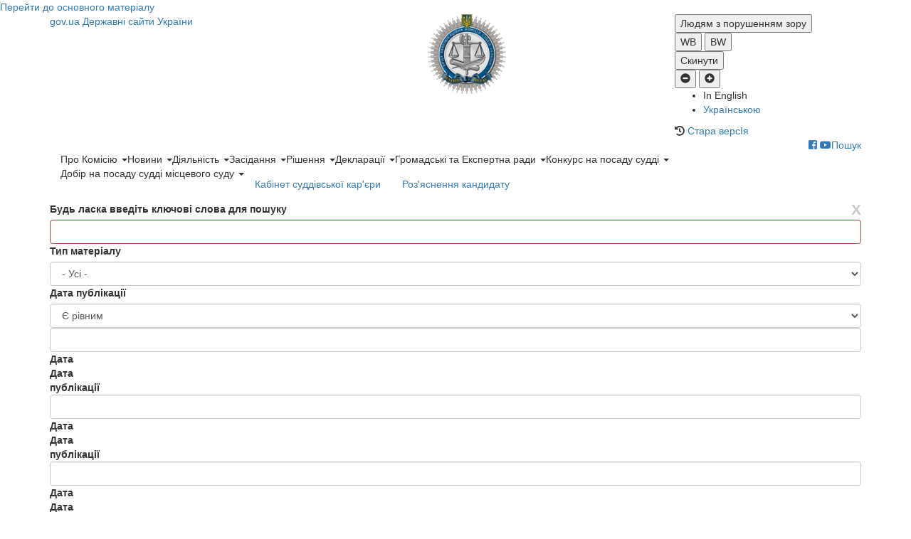

--- FILE ---
content_type: text/html; charset=utf-8
request_url: http://new.vkksu.gov.ua/page/elektrychna-energiya-kod-nacionalnogo-klasyfikatora-ukrayiny-dk-0212015-yedynyy-zakupivelnyy
body_size: 13434
content:
<!DOCTYPE html>
<html lang="uk" dir="ltr">
<head>
  <link rel="profile" href="http://www.w3.org/1999/xhtml/vocab" />
  <meta name="viewport" content="width=device-width, initial-scale=1.0">
  <meta http-equiv="Content-Type" content="text/html; charset=utf-8" />
<link rel="canonical" href="/page/elektrychna-energiya-kod-nacionalnogo-klasyfikatora-ukrayiny-dk-0212015-yedynyy-zakupivelnyy" />
<link rel="shortlink" href="/node/14108" />
<link rel="shortcut icon" href="https://new.vkksu.gov.ua/favicon.ico" type="image/vnd.microsoft.icon" />
  <title>Електрична енергія, код національного класифікатора України ДК 021:2015 «Єдиний закупівельний словник» - 09310000-5 – електрична енергія - UA-2022-01-12-002918-c | Вища кваліфікаційна комісія суддів України</title>
  <link rel="stylesheet" href="https://use.fontawesome.com/releases/v5.2.0/css/all.css" integrity="sha384-hWVjflwFxL6sNzntih27bfxkr27PmbbK/iSvJ+a4+0owXq79v+lsFkW54bOGbiDQ" crossorigin="anonymous">
  <style>
@import url("https://new.vkksu.gov.ua/modules/system/system.base.css?r6mm2a");
</style>
<style>
@import url("https://new.vkksu.gov.ua/sites/all/modules/contrib/jquery_update/replace/ui/themes/base/minified/jquery.ui.core.min.css?r6mm2a");
@import url("https://new.vkksu.gov.ua/sites/all/modules/contrib/jquery_update/replace/ui/themes/base/minified/jquery.ui.theme.min.css?r6mm2a");
@import url("https://new.vkksu.gov.ua/sites/all/modules/contrib/jquery_update/replace/ui/themes/base/minified/jquery.ui.datepicker.min.css?r6mm2a");
@import url("https://new.vkksu.gov.ua/sites/all/modules/contrib/date/date_popup/themes/jquery.timeentry.css?r6mm2a");
</style>
<style>
@import url("https://new.vkksu.gov.ua/sites/all/modules/contrib/simplenews/simplenews.css?r6mm2a");
@import url("https://new.vkksu.gov.ua/sites/all/modules/contrib/calendar/css/calendar_multiday.css?r6mm2a");
@import url("https://new.vkksu.gov.ua/sites/all/modules/contrib/ckeditor_accordion/css/ckeditor-accordion.css?r6mm2a");
@import url("https://new.vkksu.gov.ua/modules/field/theme/field.css?r6mm2a");
@import url("https://new.vkksu.gov.ua/sites/all/modules/contrib/geofield_gmap/geofield_gmap.css?r6mm2a");
@import url("https://new.vkksu.gov.ua/modules/node/node.css?r6mm2a");
@import url("https://new.vkksu.gov.ua/sites/all/modules/contrib/youtube/css/youtube.css?r6mm2a");
@import url("https://new.vkksu.gov.ua/sites/all/modules/contrib/views/css/views.css?r6mm2a");
@import url("https://new.vkksu.gov.ua/sites/all/modules/contrib/ckeditor/css/ckeditor.css?r6mm2a");
</style>
<style>
@import url("https://new.vkksu.gov.ua/sites/all/modules/contrib/colorbox/styles/default/colorbox_style.css?r6mm2a");
@import url("https://new.vkksu.gov.ua/sites/all/modules/contrib/ctools/css/ctools.css?r6mm2a");
@import url("https://new.vkksu.gov.ua/sites/all/modules/contrib/date/date_popup/themes/datepicker.1.7.css?r6mm2a");
@import url("https://new.vkksu.gov.ua/modules/locale/locale.css?r6mm2a");
</style>
<link type="text/css" rel="stylesheet" href="https://cdn.jsdelivr.net/npm/bootstrap@3.3.7/dist/css/bootstrap.css" media="all" />
<link type="text/css" rel="stylesheet" href="https://cdn.jsdelivr.net/npm/@unicorn-fail/drupal-bootstrap-styles@0.0.2/dist/3.3.1/7.x-3.x/drupal-bootstrap.css" media="all" />
<style>
@import url("https://new.vkksu.gov.ua/sites/default/files/prepro/sites_all_themes_divilon_bootstrap_css_flex.css?r6mm2a");
@import url("https://new.vkksu.gov.ua/sites/all/themes/divilon_bootstrap/css/notsass.css?r6mm2a");
@import url("https://new.vkksu.gov.ua/sites/default/files/prepro/sites_all_themes_divilon_bootstrap_css_style.css?r6mm2a");
</style>
  <link rel="stylesheet" type="text/css" href="//cdn.jsdelivr.net/npm/slick-carousel@1.8.1/slick/slick.css"/>				
  <!-- HTML5 element support for IE6-8 -->
  <!--[if lt IE 9]>
    <script src="https://cdn.jsdelivr.net/html5shiv/3.7.3/html5shiv-printshiv.min.js"></script>
  <![endif]-->
  <script src="//ajax.googleapis.com/ajax/libs/jquery/1.10.2/jquery.min.js"></script>
<script>window.jQuery || document.write("<script src='/sites/all/modules/contrib/jquery_update/replace/jquery/1.10/jquery.min.js'>\x3C/script>")</script>
<script src="https://new.vkksu.gov.ua/misc/jquery-extend-3.4.0.js?v=1.10.2"></script>
<script src="https://new.vkksu.gov.ua/misc/jquery-html-prefilter-3.5.0-backport.js?v=1.10.2"></script>
<script src="https://new.vkksu.gov.ua/misc/jquery.once.js?v=1.2"></script>
<script src="https://new.vkksu.gov.ua/misc/drupal.js?r6mm2a"></script>
<script src="//ajax.googleapis.com/ajax/libs/jqueryui/1.10.2/jquery-ui.min.js"></script>
<script>window.jQuery.ui || document.write("<script src='/sites/all/modules/contrib/jquery_update/replace/ui/ui/minified/jquery-ui.min.js'>\x3C/script>")</script>
<script src="https://new.vkksu.gov.ua/modules/locale/locale.datepicker.js?v=1.10.2"></script>
<script src="https://new.vkksu.gov.ua/sites/all/modules/contrib/date/date_popup/jquery.timeentry.pack.js?v=1.4.7"></script>
<script src="https://cdn.jsdelivr.net/npm/bootstrap@3.3.7/dist/js/bootstrap.js"></script>
<script src="https://new.vkksu.gov.ua/sites/all/modules/contrib/admin_menu/admin_devel/admin_devel.js?r6mm2a"></script>
<script src="https://new.vkksu.gov.ua/sites/all/modules/contrib/ckeditor_accordion/js/ckeditor-accordion.js?r6mm2a"></script>
<script src="https://new.vkksu.gov.ua/sites/all/modules/contrib/geofield_gmap/geofield_gmap.js?r6mm2a"></script>
<script src="https://new.vkksu.gov.ua/sites/default/files/languages/uk_kKpjUk0eVtkZH-jsAwiWRe9hGKrO6VI10BXKtUxlYSk.js?r6mm2a"></script>
<script src="https://new.vkksu.gov.ua/sites/all/libraries/colorbox/jquery.colorbox-min.js?r6mm2a"></script>
<script src="https://new.vkksu.gov.ua/sites/all/modules/contrib/colorbox/js/colorbox.js?r6mm2a"></script>
<script src="https://new.vkksu.gov.ua/sites/all/modules/contrib/colorbox/styles/default/colorbox_style.js?r6mm2a"></script>
<script src="https://new.vkksu.gov.ua/sites/all/modules/contrib/date/date_popup/date_popup.js?r6mm2a"></script>
<script src="https://new.vkksu.gov.ua/sites/all/modules/contrib/ctools/js/dependent.js?r6mm2a"></script>
<script src="https://new.vkksu.gov.ua/sites/all/themes/divilon_bootstrap/js/divilon-bootstrap.behaviors.js?r6mm2a"></script>
<script>jQuery.extend(Drupal.settings, {"basePath":"\/","pathPrefix":"","setHasJsCookie":0,"ajaxPageState":{"theme":"divilon_bootstrap","theme_token":"40VS9A3sZb0QOd46kno4ds_bDeHCsRiZc2ewmpBDqvY","js":{"sites\/all\/themes\/bootstrap\/js\/bootstrap.js":1,"\/\/ajax.googleapis.com\/ajax\/libs\/jquery\/1.10.2\/jquery.min.js":1,"0":1,"misc\/jquery-extend-3.4.0.js":1,"misc\/jquery-html-prefilter-3.5.0-backport.js":1,"misc\/jquery.once.js":1,"misc\/drupal.js":1,"\/\/ajax.googleapis.com\/ajax\/libs\/jqueryui\/1.10.2\/jquery-ui.min.js":1,"1":1,"modules\/locale\/locale.datepicker.js":1,"sites\/all\/modules\/contrib\/date\/date_popup\/jquery.timeentry.pack.js":1,"https:\/\/cdn.jsdelivr.net\/npm\/bootstrap@3.3.7\/dist\/js\/bootstrap.js":1,"sites\/all\/modules\/contrib\/admin_menu\/admin_devel\/admin_devel.js":1,"sites\/all\/modules\/contrib\/ckeditor_accordion\/js\/ckeditor-accordion.js":1,"sites\/all\/modules\/contrib\/geofield_gmap\/geofield_gmap.js":1,"public:\/\/languages\/uk_kKpjUk0eVtkZH-jsAwiWRe9hGKrO6VI10BXKtUxlYSk.js":1,"sites\/all\/libraries\/colorbox\/jquery.colorbox-min.js":1,"sites\/all\/modules\/contrib\/colorbox\/js\/colorbox.js":1,"sites\/all\/modules\/contrib\/colorbox\/styles\/default\/colorbox_style.js":1,"sites\/all\/modules\/contrib\/date\/date_popup\/date_popup.js":1,"sites\/all\/modules\/contrib\/ctools\/js\/dependent.js":1,"sites\/all\/themes\/divilon_bootstrap\/js\/divilon-bootstrap.behaviors.js":1},"css":{"modules\/system\/system.base.css":1,"misc\/ui\/jquery.ui.core.css":1,"misc\/ui\/jquery.ui.theme.css":1,"misc\/ui\/jquery.ui.datepicker.css":1,"sites\/all\/modules\/contrib\/date\/date_popup\/themes\/jquery.timeentry.css":1,"sites\/all\/modules\/contrib\/simplenews\/simplenews.css":1,"sites\/all\/modules\/contrib\/calendar\/css\/calendar_multiday.css":1,"sites\/all\/modules\/contrib\/ckeditor_accordion\/css\/ckeditor-accordion.css":1,"modules\/field\/theme\/field.css":1,"sites\/all\/modules\/contrib\/geofield_gmap\/geofield_gmap.css":1,"modules\/node\/node.css":1,"sites\/all\/modules\/contrib\/youtube\/css\/youtube.css":1,"sites\/all\/modules\/contrib\/views\/css\/views.css":1,"sites\/all\/modules\/contrib\/ckeditor\/css\/ckeditor.css":1,"sites\/all\/modules\/contrib\/colorbox\/styles\/default\/colorbox_style.css":1,"sites\/all\/modules\/contrib\/ctools\/css\/ctools.css":1,"sites\/all\/modules\/contrib\/date\/date_popup\/themes\/datepicker.1.7.css":1,"modules\/locale\/locale.css":1,"https:\/\/cdn.jsdelivr.net\/npm\/bootstrap@3.3.7\/dist\/css\/bootstrap.css":1,"https:\/\/cdn.jsdelivr.net\/npm\/@unicorn-fail\/drupal-bootstrap-styles@0.0.2\/dist\/3.3.1\/7.x-3.x\/drupal-bootstrap.css":1,"sites\/all\/themes\/divilon_bootstrap\/css\/flex.scss":1,"sites\/all\/themes\/divilon_bootstrap\/css\/notsass.css":1,"sites\/all\/themes\/divilon_bootstrap\/css\/style.scss":1}},"colorbox":{"opacity":"0.85","current":"{current} \u0437 {total}","previous":"\u00ab \u041f\u043e\u043f\u0435\u0440\u0435\u0434\u043d\u044f","next":"\u041d\u0430\u0441\u0442\u0443\u043f\u043d\u0430 \u00bb","close":"\u0417\u0430\u043a\u0440\u0438\u0442\u0438","maxWidth":"98%","maxHeight":"98%","fixed":true,"mobiledetect":true,"mobiledevicewidth":"480px","specificPagesDefaultValue":"admin*\nimagebrowser*\nimg_assist*\nimce*\nnode\/add\/*\nnode\/*\/edit\nprint\/*\nprintpdf\/*\nsystem\/ajax\nsystem\/ajax\/*"},"ckeditor_accordion":{"collapseAll":1},"jquery":{"ui":{"datepicker":{"isRTL":false,"firstDay":"1"}}},"datePopup":{"edit-date-filter-value-datepicker-popup-0":{"func":"datepicker","settings":{"changeMonth":true,"changeYear":true,"autoPopUp":"focus","closeAtTop":false,"speed":"immediate","firstDay":1,"dateFormat":"dd.mm.yy","yearRange":"-10:+0","fromTo":false,"defaultDate":"0y"}},"edit-date-filter-min-datepicker-popup-0":{"func":"datepicker","settings":{"changeMonth":true,"changeYear":true,"autoPopUp":"focus","closeAtTop":false,"speed":"immediate","firstDay":1,"dateFormat":"dd.mm.yy","yearRange":"-10:+0","fromTo":false,"defaultDate":"0y"}},"edit-date-filter-max-datepicker-popup-0":{"func":"datepicker","settings":{"changeMonth":true,"changeYear":true,"autoPopUp":"focus","closeAtTop":false,"speed":"immediate","firstDay":1,"dateFormat":"dd.mm.yy","yearRange":"-10:+0","fromTo":false,"defaultDate":"0y"}},"edit-date-filter-value--2-datepicker-popup-0":{"func":"datepicker","settings":{"changeMonth":true,"changeYear":true,"autoPopUp":"focus","closeAtTop":false,"speed":"immediate","firstDay":1,"dateFormat":"dd.mm.yy","yearRange":"-10:+0","fromTo":false,"defaultDate":"0y"}},"edit-date-filter-min--2-datepicker-popup-0":{"func":"datepicker","settings":{"changeMonth":true,"changeYear":true,"autoPopUp":"focus","closeAtTop":false,"speed":"immediate","firstDay":1,"dateFormat":"dd.mm.yy","yearRange":"-10:+0","fromTo":false,"defaultDate":"0y"}},"edit-date-filter-max--2-datepicker-popup-0":{"func":"datepicker","settings":{"changeMonth":true,"changeYear":true,"autoPopUp":"focus","closeAtTop":false,"speed":"immediate","firstDay":1,"dateFormat":"dd.mm.yy","yearRange":"-10:+0","fromTo":false,"defaultDate":"0y"}}},"CTools":{"dependent":{"edit-date-filter-value":{"values":{"edit-date-filter-op":["\u003C","\u003C=","=","!=","\u003E=","\u003E","regular_expression","not_regular_expression","contains"]},"num":1,"type":"hide"},"edit-date-filter-min":{"values":{"edit-date-filter-op":["between","not between"]},"num":1,"type":"hide"},"edit-date-filter-max":{"values":{"edit-date-filter-op":["between","not between"]},"num":1,"type":"hide"},"edit-date-filter-value--2":{"values":{"edit-date-filter-op":["\u003C","\u003C=","=","!=","\u003E=","\u003E","regular_expression","not_regular_expression","contains"]},"num":1,"type":"hide"},"edit-date-filter-min--2":{"values":{"edit-date-filter-op":["between","not between"]},"num":1,"type":"hide"},"edit-date-filter-max--2":{"values":{"edit-date-filter-op":["between","not between"]},"num":1,"type":"hide"}}},"urlIsAjaxTrusted":{"\/sitesearch":true},"bootstrap":{"anchorsFix":"0","anchorsSmoothScrolling":"0","formHasError":1,"popoverEnabled":1,"popoverOptions":{"animation":1,"html":0,"placement":"auto top","selector":"","trigger":"click","triggerAutoclose":1,"title":"","content":"","delay":0,"container":"body"},"tooltipEnabled":1,"tooltipOptions":{"animation":1,"html":0,"placement":"auto top","selector":"","trigger":"hover focus","delay":0,"container":"body"}}});</script>
  <script type="text/javascript" src="//cdn.jsdelivr.net/npm/slick-carousel@1.8.1/slick/slick.min.js"></script>
<!-- Google tag (gtag.js) -->
<script async src="https://www.googletagmanager.com/gtag/js?id=G-71MYYZDP0L"></script>
<script>
  window.dataLayer = window.dataLayer || [];
  function gtag(){dataLayer.push(arguments);}
  gtag('js', new Date());

  gtag('config', 'G-71MYYZDP0L');
</script>
</head>
<body class="navbar-is-static-top html not-front not-logged-in no-sidebars page-node page-node- page-node-14108 node-type-page i18n-uk">
  <!-- Google Tag Manager (noscript) -->
  <noscript><iframe src="https://www.googletagmanager.com/ns.html?id=G-SZ2WS7C4XR"
  height="0" width="0" style="display:none;visibility:hidden"></iframe></noscript>
  <!-- End Google Tag Manager (noscript) -->
  <div id="skip-link">
    <a href="#main-content" class="element-invisible element-focusable">Перейти до основного матеріалу</a>
  </div>
    <header id="navbar" role="banner">
  <div class="container">
    <div class="row">
      <div class="col-sm-3">
        <a class="gov_ua" href="#" data-toggle="modal" data-target="#govModal">
          <div class="icon"></div>
          <div class="gov_ua_text">
              <span>gov.ua</span>
              <span class="light">Державні сайти України</span>
          </div>
        </a>
      </div>
      <div class="col-sm-6">
        <a class="logo" href="/" title="Вища кваліфікаційна комісія суддів України">
          <img src="/sites/all/themes/divilon_bootstrap/img/logo.png" alt="Вища кваліфікаційна комісія суддів України" class="img-responsive center-block" />
        </a>
      </div>
      <div class="col-sm-3 right-panel">
        <div class="scale" id="zoom">
          <button>Людям з порушенням зору</button>
          <div class="zoom-panel">
            <div class="color">
              <button class="wb" data-color="wb">WB</button>
              <button class="bw" data-color="bw">BW</button>
              <br>
              <button class="restore" data-color="restore">Скинути</button>
            </div>
            <div class="zoom">
              <button class="minus" data-zoom="-"><span class="glyphicon glyphicon-minus-sign"></span></button>
              <button class="plus" data-zoom="+"><span class="glyphicon glyphicon-plus-sign"></span></button>
            </div>
          </div>
        </div>
        <div class="lang">
          <ul class="language-switcher-locale-url"><li class="en first"><span class="language-link locale-untranslated" xml:lang="en">In English</span></li>
<li class="uk last active"><a href="/page/elektrychna-energiya-kod-nacionalnogo-klasyfikatora-ukrayiny-dk-0212015-yedynyy-zakupivelnyy" class="language-link active" xml:lang="uk">Українською</a></li>
</ul>        </div>
                  <div class="old">
            <i class="fas fa-history"></i>
            <a href="https://old.vkksu.gov.ua/" target="_blank">Стара версІя</a>
          </div>
                <div class="clearfix mob-hide"></div>
        <div class="search pull-right">
          <a href="/search">Пошук</a>        </div>
        <div class="pull-right socials">
                              <a href="https://www.facebook.com/vkksu/" class="soc-link" target="_blank"><i class="fab fa-facebook-square"></i></a>                    <a href="https://www.youtube.com/channel/UChKmqVip1LMz-lR0nIUxkAw" class="soc-link" target="_blank"><i class="fab fa-youtube"></i></a>                  </div>
      </div>
    </div>
    

          <button type="button" class="navbar-toggle" data-toggle="collapse" data-target="#navbar-collapse">
        <span class="sr-only">Toggle navigation</span>
        <span class="icon-bar"></span>
        <span class="icon-bar"></span>
        <span class="icon-bar"></span>
      </button>
          </div>

  <div class="clearfix topnav">
    <div class="container">
              <div class="navbar-collapse collapse pull-left" id="navbar-collapse">
          <nav role="navigation">
            <ul class="menu nav navbar-nav"><li class="first expanded dropdown"><span title="" class="dropdown-toggle nolink" tabindex="0">Про Комісію <span class="caret"></span></span><ul class="dropdown-menu"><li class="first leaf"><a href="/rubric/sklad-komisiyi">Склад Комісії</a></li>
<li class="expanded dropdown-submenu"><span title="" class="dropdown-toggle nolink" tabindex="0">Секретаріат Комісії <span class="caret"></span></span><ul class="dropdown-menu"><li class="first leaf"><a href="/rubric/struktura">Структура</a></li>
<li class="collapsed"><a href="/page/konkurs-na-zamishchennya-vakantnyh-posad">Конкурс на заміщення вакантних посад</a></li>
<li class="leaf"><a href="https://www.vkksu.gov.ua/sites/default/files/pvsr_zi_zminamy_vid_02.07.2025.pdf" title="">Правила внутрішнього службового розпорядку</a></li>
<li class="last leaf"><a href="https://www.vkksu.gov.ua/sites/default/files/field/file/rules1.pdf" title="">Правила внутрішнього трудового розпорядку</a></li>
</ul></li>
<li class="leaf"><a href="/page/reglament-vkks-ukrayiny">Регламент Комісії</a></li>
<li class="leaf"><a href="https://www.vkksu.gov.ua/rubric/zvity-vkksu" title="">Звіти</a></li>
<li class="expanded dropdown-submenu"><span title="" class="dropdown-toggle nolink" tabindex="0">Доступ до публічної інформації <span class="caret"></span></span><ul class="dropdown-menu"><li class="first leaf"><a href="/rubric/formy-podannya-zapytu">Форми подання запиту</a></li>
<li class="leaf"><a href="https://portal.vkksu.gov.ua/sites/default/files/field/file/access_to_public_information.pdf" title="">Положення про забезпечення доступу до публічної інформації</a></li>
<li class="leaf"><a href="/rubric/vytraty-na-kopiyuvannya-ta-druk">Витрати на копіювання та друк</a></li>
<li class="leaf"><a href="/rubric/zvity-pro-vykonannya-zapytiv">Звіти про виконання запитів</a></li>
<li class="leaf"><a href="/page/adresa-dlya-podannya-zapytiv-na-dostup-do-publichnoyi-informaciyi">Адреса для подання запитів на доступ до публічної інформації</a></li>
<li class="leaf"><a href="/page/perelik-vidomostey-shcho-stanovlyat-sluzhbovu-informaciyu-u-vyshchiy-kvalifikaciyniy-komisiyi">Перелік відомостей, що становлять службову інформацію у Вищій кваліфікаційній комісії суддів України</a></li>
<li class="leaf"><a href="/page/perelik-vydiv-publichnoyi-informaciyi-rozporyadnykom-yakoyi-ye-vyshcha-kvalifikaciyna-komisiya">Перелік видів публічної інформації, розпорядником якої є Вища кваліфікаційна комісія суддів України</a></li>
<li class="leaf"><a href="/public" title="">Облік публічної інформації</a></li>
<li class="leaf"><a href="https://data.gov.ua/organization/vyshcha-kvalifikatsiina-komisiia-suddiv-ukrayiny" title="">Відкриті дані</a></li>
<li class="last leaf"><a href="/rubric/gromadyanam">Громадянам</a></li>
</ul></li>
<li class="expanded dropdown-submenu"><a href="/rubric/derzhavni-zakupivli-ta-byudzhetni-koshty" title="" class="dropdown-toggle">Публічні закупівлі та бюджетні кошти <span class="caret"></span></a><ul class="dropdown-menu"><li class="first leaf"><a href="/rubric/plan-zakupivel-na-2020-rik">Річний план закупівель на 2020 рік</a></li>
<li class="leaf"><a href="/rubric/plan-zakupivel-na-2021-rik">Річний план закупівель на 2021 рік</a></li>
<li class="leaf"><a href="/rubric/richnyy-plan-zakupivel-na-2022-rik">Річний план закупівель на 2022 рік</a></li>
<li class="leaf"><a href="/rubric/rozpodil-vydatkiv-derzhavnogo-byudzhetu-ukrayiny">Розподіл видатків Державного бюджету України</a></li>
<li class="leaf"><a href="/rubric/obgruntuvannya-0">Обгрунтування</a></li>
<li class="leaf"><a href="/rubric/orenda">Оренда</a></li>
<li class="last leaf"><a href="/rubric/zvity-pro-vykorystannya-byudzhetnyh-koshtiv">Звіти про використання бюджетних коштів</a></li>
</ul></li>
<li class="leaf"><a href="/page/sudova-praktyka">Судова практика</a></li>
<li class="leaf"><a href="/page/kontakty">Контакти</a></li>
<li class="last leaf"><a href="/rubric/informaciya-shchodo-dostupnosti-dlya-osib-z-invalidnistyu-ta-inshyh-malomobilnyh-grup">Інформація щодо доступності для осіб з інвалідністю</a></li>
</ul></li>
<li class="expanded dropdown"><span title="" class="dropdown-toggle nolink" tabindex="0">Новини <span class="caret"></span></span><ul class="dropdown-menu"><li class="first leaf"><a href="/news" title="">Новини та повідомлення</a></li>
<li class="last leaf"><a href="/photo" title="">Медіа</a></li>
</ul></li>
<li class="expanded dropdown"><span title="" class="dropdown-toggle nolink" tabindex="0">Діяльність <span class="caret"></span></span><ul class="dropdown-menu"><li class="first leaf"><a href="/rubric/ogoloshennya">Оголошення</a></li>
<li class="leaf"><a href="/oblik" title="">Облік посад суддів</a></li>
<li class="leaf"><a href="/rubric/dobir-na-posadu-suddi">Добір на посаду судді</a></li>
<li class="leaf"><a href="/link/konkurs-na-posadu-suddi">Конкурс на посаду судді</a></li>
<li class="expanded dropdown-submenu"><a href="/rubric/kvalifikaciyne-ocinyuvannya" class="dropdown-toggle">Кваліфікаційне оцінювання <span class="caret"></span></a><ul class="dropdown-menu"><li class="first leaf"><a href="/page/dokumenty-12">Документи</a></li>
<li class="leaf"><a href="/page/pravyla-skladennya-ispytu" title="">Правила складення іспиту</a></li>
<li class="leaf"><a href="/page/grafiky-ocinyuvannya">Графіки оцінювання</a></li>
<li class="leaf"><a href="/page/programy-ispytiv-i-taksonomichni-harakterystyky-testuvan-0">Програми іспитів і таксономічні характеристики тестувань</a></li>
<li class="leaf"><a href="/rubric/testovi-zapytannya">Тестові запитання</a></li>
<li class="leaf"><a href="/page/zrazky-praktychnyh-zavdan">Зразки практичних завдань</a></li>
<li class="leaf"><a href="/link/suddivske-dosye">Суддівське досьє</a></li>
<li class="leaf"><a href="/rubric/suddi-stosovno-yakyh-pryznacheno-provedennya-kvalifikaciynogo-ocinyuvannya">Судді, стосовно яких призначено проведення кваліфікаційного оцінювання</a></li>
<li class="leaf"><a href="/rubric/dekodovani-rezultaty-ispytiv">Декодовані результати іспитів</a></li>
<li class="leaf"><a href="/rubric/kodovani-rezultaty-ispytiv">Кодовані результати іспитів</a></li>
<li class="leaf"><a href="/rubric/pervynne-kvalifikaciyne-ocinyuvannya">Первинне кваліфікаційне оцінювання</a></li>
<li class="leaf"><a href="/rubric/zagalni-rezultaty-ispytu">Загальні результати іспиту</a></li>
<li class="last leaf"><a href="/page/testuvannya-osobystyh-moralno-psyhologichnyh-yakostey-i-zagalnyh-zdibnostey">Тестування  особистих морально-психологічних якостей і загальних здібностей</a></li>
</ul></li>
<li class="expanded dropdown-submenu"><span title="" class="dropdown-toggle nolink" tabindex="0">Відрядження суддів <span class="caret"></span></span><ul class="dropdown-menu"><li class="first leaf"><a href="/page/dokumenty-0">Документи</a></li>
<li class="last expanded dropdown-submenu"><span title="" class="dropdown-toggle nolink" tabindex="0">Актуальні процедури <span class="caret"></span></span><ul class="dropdown-menu"><li class="first leaf"><a href="/page/informaciya-pro-aktualni-procedury-vidryadzhennya-ta-dostrokovogo-zakinchennya-vidryadzhennya">Інформація про актуальні процедури відрядження та дострокового закінчення відрядження суддів</a></li>
<li class="last leaf"><a href="/page/informaciya-pro-aktualni-procedury-dostrokovogo-zakinchennya-vidryadzhennya-ta-odnochasnogo-0">Інформація про актуальні процедури дострокового закінчення відрядження та одночасного відрядження судді</a></li>
</ul></li>
</ul></li>
<li class="expanded dropdown-submenu"><span title="" class="dropdown-toggle nolink" tabindex="0">Міжнародне співробітництво <span class="caret"></span></span><ul class="dropdown-menu"><li class="first leaf"><a href="/rubric/perelik-dokumentiv-mizhnarodnyh-organizaciy-proektiv-mizhnarodnoyi-tehnichnoyi-dopomogy-u">Перелік документів міжнародних організацій, проектів міжнародної технічної допомоги у сфері судочинства</a></li>
<li class="expanded dropdown-submenu"><a href="/tags/inshe" title="" class="dropdown-toggle">Інше <span class="caret"></span></a><ul class="dropdown-menu"><li class="first leaf"><a href="/rubric/mayno-zarahovane-na-balans-komisiyi-v-mezhah-mizhnarodnoyi-tehnichnoyi-dopomogy">Майно, зараховане на баланс Комісії в межах міжнародної технічної допомоги</a></li>
<li class="last leaf"><a href="/rubric/rezultaty-richnogo-monitoryngu-proektiv-program-ta-inshi-materialy-abo-dokumenty">Результати річного моніторингу проектів (програм) та інші матеріали або документи</a></li>
</ul></li>
<li class="last leaf"><a href="/rubric/mizhnarodni-programy">Міжнародні програми</a></li>
</ul></li>
<li class="last leaf"><a href="/rubric/regulyarne-ocinyuvannya">Регулярне оцінювання</a></li>
</ul></li>
<li class="expanded dropdown"><span title="" class="dropdown-toggle nolink" tabindex="0">Засідання <span class="caret"></span></span><ul class="dropdown-menu"><li class="first leaf"><a href="/calendar-created" title="">Календар засідань</a></li>
<li class="last leaf"><a href="/ppd" title="">Перелік питань та результати засідань</a></li>
</ul></li>
<li class="expanded dropdown"><span title="" class="dropdown-toggle nolink" tabindex="0">Рішення <span class="caret"></span></span><ul class="dropdown-menu"><li class="first last leaf"><a href="/acts" title="">Рішення ВККСУ</a></li>
</ul></li>
<li class="expanded dropdown"><span title="" class="dropdown-toggle nolink" tabindex="0">Декларації <span class="caret"></span></span><ul class="dropdown-menu"><li class="first leaf"><a href="/page/pravyla-zapovnennya-ta-podannya-deklaraciy-rodynnyh-zvyazkiv-ta-dobrochesnosti">Правила заповнення та подання декларацій родинних зв&#039;язків та доброчесності</a></li>
<li class="leaf"><a href="https://cab.vkksu.gov.ua/#/" title="">Подати декларації</a></li>
<li class="last leaf"><a href="/rubric/pytannya-vidpovidi">Питання-відповіді</a></li>
</ul></li>
<li class="expanded dropdown"><span title="" class="dropdown-toggle nolink" tabindex="0">Громадські та Експертна ради <span class="caret"></span></span><ul class="dropdown-menu"><li class="first leaf"><a href="/rubric/gromadska-rada-dobrochesnosti">Громадська рада доброчесності</a></li>
<li class="expanded dropdown-submenu"><a href="/rubric/gromadska-rada-mizhnarodnyh-ekspertiv" class="dropdown-toggle">Громадська рада міжнародних експертів <span class="caret"></span></a><ul class="dropdown-menu"><li class="first leaf"><a href="/page/sklad-grme">Склад ГРМЕ</a></li>
<li class="last leaf"><a href="/page/kontakty-grme">Контакти ГРМЕ</a></li>
</ul></li>
<li class="last leaf"><a href="/page/ekspertna-rada">Експертна рада</a></li>
</ul></li>
<li class="expanded dropdown"><span title="" class="dropdown-toggle nolink" tabindex="0">Конкурс на посаду судді <span class="caret"></span></span><ul class="dropdown-menu"><li class="first last leaf"><a href="/rubric/konkurs-na-posadu-suddi">Конкурс на посаду судді</a></li>
</ul></li>
<li class="expanded dropdown"><span title="" class="dropdown-toggle nolink" tabindex="0">Добір на посаду судді місцевого суду <span class="caret"></span></span><ul class="dropdown-menu"><li class="first last leaf"><a href="/link/dobir-na-posadu-suddi">Добір на посаду судді</a></li>
</ul></li>
<li class="leaf"><a href="http://ksk.vkksu.gov.ua/" title="">Кабінет суддівської кар&#039;єри</a></li>
<li class="last leaf"><a href="/rubric/rozyasnennya-kandydatu">Роз&#039;яснення кандидату</a></li>
</ul>          </nav>
        </div>
          </div>
  </div>
</header>

<div class="pr">
  <div id="search-block" class="pa">
    <div class="container">
    <div class="close">X</div>
    <!-- <div class="search-title"></div> -->
            <form action="/sitesearch" method="get" id="views-exposed-form-sitesearch-page" accept-charset="UTF-8"><div><div class="views-exposed-form">
  <div class="views-exposed-widgets clearfix">
          <div id="edit-keys-wrapper" class="views-exposed-widget views-widget-filter-keys">
                  <label for="edit-keys">
            Будь ласка введіть ключові слова для пошуку          </label>
                        <div class="views-widget">
          <div class="has-error form-item form-item-keys form-type-textfield form-group"><input title="Введіть терміни, які необхідно знайти." class="form-control form-text required error" type="text" id="edit-keys" name="keys" value="" size="15" maxlength="128" /></div>        </div>
              </div>
          <div id="edit-type-wrapper" class="views-exposed-widget views-widget-filter-type">
                  <label for="edit-type">
            Тип матеріалу          </label>
                        <div class="views-widget">
          <div class="form-item form-item-type form-type-select form-group"><select class="form-control form-select" id="edit-type" name="type"><option value="All" selected="selected">- Усі -</option><option value="infographics">Інфографіка</option><option value="announce">Анонс</option><option value="video">Відео</option><option value="massmedia">Матеріали ЗМІ</option><option value="news">Новина</option><option value="oblik">Облік посад суддів</option><option value="project">Проект порядку денного</option><option value="rubric">Рубріка</option><option value="doc">Рішення ВККСУ</option><option value="accounting">Система обліку публічної інформації</option><option value="statistics">Статистика</option><option value="work">Статистична інформація</option><option value="page">Сторінка</option><option value="tempmap">Температурна мапа</option><option value="photo">Фото</option><option value="chronology">Хронологія діяльності</option></select></div>        </div>
              </div>
          <div id="date_views_exposed_filter-4d76552376d96ee6a122ecd1d084afcf-wrapper" class="views-exposed-widget views-widget-filter-date_filter">
                  <label for="date_views_exposed_filter-4d76552376d96ee6a122ecd1d084afcf">
            Дата публікації          </label>
                          <div class="views-operator">
            <div class="form-item form-item-date-filter-op form-type-select form-group"><select class="form-control form-select" id="edit-date-filter-op" name="date_filter_op"><option value="&lt;">Є меншим, ніж</option><option value="=" selected="selected">Є рівним</option><option value="&gt;">Є більшим, ніж</option></select></div>          </div>
                <div class="views-widget">
          <div id="date_views_exposed_filter-4d76552376d96ee6a122ecd1d084afcf" class="form-wrapper form-group"><div id="edit-date-filter-value-wrapper"><div id="edit-date-filter-value-inside-wrapper"><div  class="container-inline-date"><div class="form-item form-item-date-filter-value form-type-date-popup form-group"><div id="edit-date-filter-value"  class="date-padding clearfix"><div class="form-item form-item-date-filter-value-date form-type-textfield form-group"><input class="form-control form-text" title=" Наприклад, 20.01.2026" data-toggle="tooltip" type="text" id="edit-date-filter-value-datepicker-popup-0" name="date_filter[value][date]" value="" size="20" maxlength="30" /> <label class="control-label element-invisible" for="edit-date-filter-value-datepicker-popup-0">Дата</label>
</div></div> <label class="control-label element-invisible" for="edit-date-filter-value">Дата публікації</label>
</div></div></div></div><div id="edit-date-filter-min-wrapper"><div id="edit-date-filter-min-inside-wrapper"><div  class="container-inline-date"><div class="form-item form-item-date-filter-min form-type-date-popup form-group"><div id="edit-date-filter-min"  class="date-padding clearfix"><div class="form-item form-item-date-filter-min-date form-type-textfield form-group"><input class="form-control form-text" title=" Наприклад, 20.01.2026" data-toggle="tooltip" type="text" id="edit-date-filter-min-datepicker-popup-0" name="date_filter[min][date]" value="" size="20" maxlength="30" /> <label class="control-label element-invisible" for="edit-date-filter-min-datepicker-popup-0">Дата</label>
</div></div> <label class="control-label element-invisible" for="edit-date-filter-min">Дата публікації</label>
</div></div></div></div><div id="edit-date-filter-max-wrapper"><div id="edit-date-filter-max-inside-wrapper"><div  class="container-inline-date"><div class="form-item form-item-date-filter-max form-type-date-popup form-group"><div id="edit-date-filter-max"  class="date-padding clearfix"><div class="form-item form-item-date-filter-max-date form-type-textfield form-group"><input class="form-control form-text" title=" Наприклад, 20.01.2026" data-toggle="tooltip" type="text" id="edit-date-filter-max-datepicker-popup-0" name="date_filter[max][date]" value="" size="20" maxlength="30" /> <label class="control-label element-invisible" for="edit-date-filter-max-datepicker-popup-0">Дата</label>
</div></div> <label class="control-label element-invisible" for="edit-date-filter-max">Дата публікації</label>
</div></div></div></div></div>        </div>
              </div>
              <div class="views-exposed-widget views-widget-sort-by">
        <div class="form-item form-item-sort-by form-type-select form-group"> <label class="control-label" for="edit-sort-by">Впорядкувати за</label>
<select class="form-control form-select" id="edit-sort-by" name="sort_by"><option value="score" selected="selected">Релевантність</option><option value="created">Дата публікації</option></select></div>      </div>
      <div class="views-exposed-widget views-widget-sort-order">
        <div class="form-item form-item-sort-order form-type-select form-group"> <label class="control-label" for="edit-sort-order">Послідовність</label>
<select class="form-control form-select" id="edit-sort-order" name="sort_order"><option value="ASC">Зрост</option><option value="DESC" selected="selected">Спад</option></select></div>      </div>
                <div class="views-exposed-widget views-submit-button">
      <button type="submit" id="edit-submit-sitesearch" name="" value="Шукати" class="btn btn-default form-submit">Шукати</button>
    </div>
      </div>
</div>
</div></form>      
      <!-- <form class="form-search content-search" action="find" method="post" id="search-block-formm" accept-charset="UTF-8">
        <h2 class="element-invisible">Пошукова форма</h2>
        <div>
          <div>
            <div class="input-group">
              <input title="Введіть терміни, які необхідно знайти......" placeholder="" class="form-control form-text" type="text" id="edit-search-block-form--2" name="search_block_form" value="" size="15" maxlength="128">
            </div>
            <div class="form-actions form-wrapper form-group">
              <button class="btn btn-default form-submit" type="submit" id="edit-submit" name="op" value="<i class=&quot;fas fa-search&quot;></i> Шукати"><i class="fas fa-search"></i> Шукати</button>
            </div>
          </div>
        </div>
      </form> -->

    </div>
  </div>
</div>


<div class="main-container container">
  <div class="clearfix">
    <ol class="breadcrumb"><li><a href="/">Головна</a></li>
<li><a href="/rubric/obgruntuvannya">Обгрунтування</a></li>
<li class="active">Електрична енергія, код національного класифікатора України ДК 021:2015 «Єдиний закупівельний словник» - 09310000-5 – електрична енергія - UA-2022-01-12-002918-c</li>
</ol>    <a id="main-content"></a>
              <h1 class="page-header">Електрична енергія, код національного класифікатора України ДК 021:2015 «Єдиний закупівельний словник» - 09310000-5 – електрична енергія - UA-2022-01-12-002918-c</h1>
                  </div>
  <div class="row">
    <section class="col-sm-12">
                                              <div class="region region-content">
    <section id="block-system-main" class="block block-system clearfix">
  
            
    <div class="block-content"><article id="node-14108" class="node node-page clearfix">
    <div class="field field-name-field-files field-type-file field-label-hidden"><div class="field-items"><div class="field-item even"><span class="file"><img class="file-icon" alt="Файл" title="application/vnd.openxmlformats-officedocument.wordprocessingml.document" src="/modules/file/icons/x-office-document.png" /> <a href="https://new.vkksu.gov.ua/sites/default/files/field/file/justification-18.docx" type="application/vnd.openxmlformats-officedocument.wordprocessingml.document; length=17248">justification-18.docx</a></span></div></div></div>      
    <div class="share text-right pull-right">
    <a href="https://www.facebook.com/sharer/sharer.php?u=https://new.vkksu.gov.ua/node/14108" class="share-link"><i class="fab fa-facebook-f"></i></a>
    <a href="https://twitter.com/intent/tweet?url=https://new.vkksu.gov.ua/node/14108" class="share-link"><i class="fab fa-twitter"></i></a>
<!--    <a href="https://plus.google.com/share?url=https://new.vkksu.gov.ua/node/14108" class="share-link"><i class="fab fa-google-plus-g"></i></a> -->
    <a href="https://www.linkedin.com/shareArticle?mini=true&url=https://new.vkksu.gov.ua/node/14108" class="share-link"><i class="fab fa-linkedin-in"></i></a>
  </div>
  
    </article></div>
  
</section>
  </div>
    </section>

    
  </div>
</div>





<footer id="footer">
  <div id="search-block-2" class="pa">
    <div class="container">
    <div class="close">X</div>
    <!-- <div class="search-title"></div> -->
        <form action="/sitesearch" method="get" id="views-exposed-form-sitesearch-page" accept-charset="UTF-8"><div><div class="views-exposed-form">
  <div class="views-exposed-widgets clearfix">
          <div id="edit-keys--2-wrapper" class="views-exposed-widget views-widget-filter-keys">
                  <label for="edit-keys--2">
            Будь ласка введіть ключові слова для пошуку          </label>
                        <div class="views-widget">
          <div class="has-error form-item form-item-keys form-type-textfield form-group"><input title="Введіть терміни, які необхідно знайти." class="form-control form-text required error" type="text" id="edit-keys--2" name="keys" value="" size="15" maxlength="128" /></div>        </div>
              </div>
          <div id="edit-type--2-wrapper" class="views-exposed-widget views-widget-filter-type">
                  <label for="edit-type--2">
            Тип матеріалу          </label>
                        <div class="views-widget">
          <div class="form-item form-item-type form-type-select form-group"><select class="form-control form-select" id="edit-type--2" name="type"><option value="All" selected="selected">- Усі -</option><option value="infographics">Інфографіка</option><option value="announce">Анонс</option><option value="video">Відео</option><option value="massmedia">Матеріали ЗМІ</option><option value="news">Новина</option><option value="oblik">Облік посад суддів</option><option value="project">Проект порядку денного</option><option value="rubric">Рубріка</option><option value="doc">Рішення ВККСУ</option><option value="accounting">Система обліку публічної інформації</option><option value="statistics">Статистика</option><option value="work">Статистична інформація</option><option value="page">Сторінка</option><option value="tempmap">Температурна мапа</option><option value="photo">Фото</option><option value="chronology">Хронологія діяльності</option></select></div>        </div>
              </div>
          <div id="date_views_exposed_filter-4d76552376d96ee6a122ecd1d084afcf-wrapper" class="views-exposed-widget views-widget-filter-date_filter">
                  <label for="date_views_exposed_filter-4d76552376d96ee6a122ecd1d084afcf">
            Дата публікації          </label>
                          <div class="views-operator">
            <div class="form-item form-item-date-filter-op form-type-select form-group"><select class="form-control form-select" id="edit-date-filter-op--2" name="date_filter_op"><option value="&lt;">Є меншим, ніж</option><option value="=" selected="selected">Є рівним</option><option value="&gt;">Є більшим, ніж</option></select></div>          </div>
                <div class="views-widget">
          <div id="date_views_exposed_filter-4d76552376d96ee6a122ecd1d084afcf" class="form-wrapper form-group"><div id="edit-date-filter-value-wrapper"><div id="edit-date-filter-value-inside-wrapper"><div  class="container-inline-date"><div class="form-item form-item-date-filter-value form-type-date-popup form-group"><div id="edit-date-filter-value--2"  class="date-padding clearfix"><div class="form-item form-item-date-filter-value-date form-type-textfield form-group"><input class="form-control form-text" title=" Наприклад, 20.01.2026" data-toggle="tooltip" type="text" id="edit-date-filter-value--2-datepicker-popup-0" name="date_filter[value][date]" value="" size="20" maxlength="30" /> <label class="control-label element-invisible" for="edit-date-filter-value--2-datepicker-popup-0">Дата</label>
</div></div> <label class="control-label element-invisible" for="edit-date-filter-value--2">Дата публікації</label>
</div></div></div></div><div id="edit-date-filter-min-wrapper"><div id="edit-date-filter-min-inside-wrapper"><div  class="container-inline-date"><div class="form-item form-item-date-filter-min form-type-date-popup form-group"><div id="edit-date-filter-min--2"  class="date-padding clearfix"><div class="form-item form-item-date-filter-min-date form-type-textfield form-group"><input class="form-control form-text" title=" Наприклад, 20.01.2026" data-toggle="tooltip" type="text" id="edit-date-filter-min--2-datepicker-popup-0" name="date_filter[min][date]" value="" size="20" maxlength="30" /> <label class="control-label element-invisible" for="edit-date-filter-min--2-datepicker-popup-0">Дата</label>
</div></div> <label class="control-label element-invisible" for="edit-date-filter-min--2">Дата публікації</label>
</div></div></div></div><div id="edit-date-filter-max-wrapper"><div id="edit-date-filter-max-inside-wrapper"><div  class="container-inline-date"><div class="form-item form-item-date-filter-max form-type-date-popup form-group"><div id="edit-date-filter-max--2"  class="date-padding clearfix"><div class="form-item form-item-date-filter-max-date form-type-textfield form-group"><input class="form-control form-text" title=" Наприклад, 20.01.2026" data-toggle="tooltip" type="text" id="edit-date-filter-max--2-datepicker-popup-0" name="date_filter[max][date]" value="" size="20" maxlength="30" /> <label class="control-label element-invisible" for="edit-date-filter-max--2-datepicker-popup-0">Дата</label>
</div></div> <label class="control-label element-invisible" for="edit-date-filter-max--2">Дата публікації</label>
</div></div></div></div></div>        </div>
              </div>
              <div class="views-exposed-widget views-widget-sort-by">
        <div class="form-item form-item-sort-by form-type-select form-group"> <label class="control-label" for="edit-sort-by--2">Впорядкувати за</label>
<select class="form-control form-select" id="edit-sort-by--2" name="sort_by"><option value="score">Релевантність</option><option value="created">Дата публікації</option></select></div>      </div>
      <div class="views-exposed-widget views-widget-sort-order">
        <div class="form-item form-item-sort-order form-type-select form-group"> <label class="control-label" for="edit-sort-order--2">Послідовність</label>
<select class="form-control form-select" id="edit-sort-order--2" name="sort_order"><option value="ASC">Зрост</option><option value="DESC" selected="selected">Спад</option></select></div>      </div>
                <div class="views-exposed-widget views-submit-button">
      <button type="submit" id="edit-submit-sitesearch" name="" value="Шукати" class="btn btn-default form-submit">Шукати</button>
    </div>
      </div>
</div>
</div></form>    </div>
  </div>
  <div class="container">
    <a href="#" data-toggle="modal" data-target="#govModal">
      <img src="/sites/all/themes/divilon_bootstrap/img/gov-uk.png" alt="gov.ua" class="img-responsive pull-left govua" />
    </a>
    <div class="pull-right right-panel">
      <div class="scale pull-right" id="zoombot">
        <button>Людям з порушенням зору</button>
        <div class="zoom-panel">
          <div class="color">
            <button class="wb" data-color="wb">WB</button>
            <button class="bw" data-color="bw">BW</button>
            <br>
            <button class="restore" data-color="restore">Скинути</button>
          </div>
          <div class="zoom">
            <button class="minus" data-zoom="-"><span class="glyphicon glyphicon-minus-sign"></span></button>
            <button class="plus" data-zoom="+"><span class="glyphicon glyphicon-plus-sign"></span></button>
          </div>
        </div>
      </div>
      <div class="search pull-right">
        <a href="/search">Пошук</a>      </div>
      <div class="lang pull-right">
        <ul class="language-switcher-locale-url"><li class="en first"><span class="language-link locale-untranslated" xml:lang="en">In English</span></li>
<li class="uk last active"><a href="/page/elektrychna-energiya-kod-nacionalnogo-klasyfikatora-ukrayiny-dk-0212015-yedynyy-zakupivelnyy" class="language-link active" xml:lang="uk">Українською</a></li>
</ul>      </div>
    </div>
    <div class="pull-right socials">
                  <a href="https://www.facebook.com/vkksu/" class="soc-link" target="_blank"><i class="fab fa-facebook-f"></i></a>            <a href="https://www.youtube.com/channel/UChKmqVip1LMz-lR0nIUxkAw" class="soc-link" target="_blank"><i class="fab fa-youtube"></i></a>          </div>
  </div>
  <div class="bot-links">
    <div class="container">
      <div class="clearfix">
        <div class="view view-links view-id-links view-display-id-block view-dom-id-a1b0058b14a10d9be4cf31a42e3d897d">
        
  
  
      <div class="view-content">
        <div class="views-row views-row-1 views-row-odd views-row-first views-row-last">
      
  <div class="views-field views-field-title">        <span class="field-content"><a href="/page/posylannya" target="_blank">Корисні посилання <i class="fas fa-external-link-alt"></i></a></span>  </div>  </div>
    </div>
  
  
  
  
  
  
</div>      </div>
      <div class="copy clearfix">
        2026 &copy; Вища кваліфікаційна комісія суддів України<br />
        Весь контент доступний за ліцензією Creative Commons Attribution 4.0 International license, якщо не зазначено інше.      </div>
    </div>
  </div>
</footer>

<div class="modal fade" id="govModal" tabindex="-1" role="dialog" aria-labelledby="govModalLabel">
  <div class="modal-dialog" role="document">
    <div class="modal-content">
      <div class="modal-header">
        <button type="button" class="close" data-dismiss="modal" aria-label="Close"><span aria-hidden="true">&times;</span></button>
        <h4 class="modal-title text-center" id="govModalLabel">Державні сайти України</h4>
      </div>
      <div class="modal-body">
                <div class="region region-gov-ua">
    <section id="block-block-5" class="block block-block clearfix">
  
            
    <div class="block-content"><!--smart_paging_filter--><h5><a href="http://www.president.gov.ua/" target="_blank">Президент України</a></h5>

<h5><a href="http://portal.rada.gov.ua/" target="_blank">Верховна Рада України</a></h5>

<h5><a href="http://www.kmu.gov.ua/" target="_blank">Урядовий портал</a></h5>

<h5><a href="http://www.court.gov.ua/" target="_blank">Судова влада України</a></h5>

<h5><a href="http://www.ccu.gov.ua//" target="_blank">Конституційний Суд України </a></h5>
</div>
  
</section>
  </div>
            </div>
      <div class="modal-footer">
        <button type="button" class="btn btn-default" data-dismiss="modal">Закрити</button>
      </div>
    </div>
  </div>
</div>
  <script src="https://new.vkksu.gov.ua/sites/all/themes/bootstrap/js/bootstrap.js?r6mm2a"></script>
</body>
</html>
